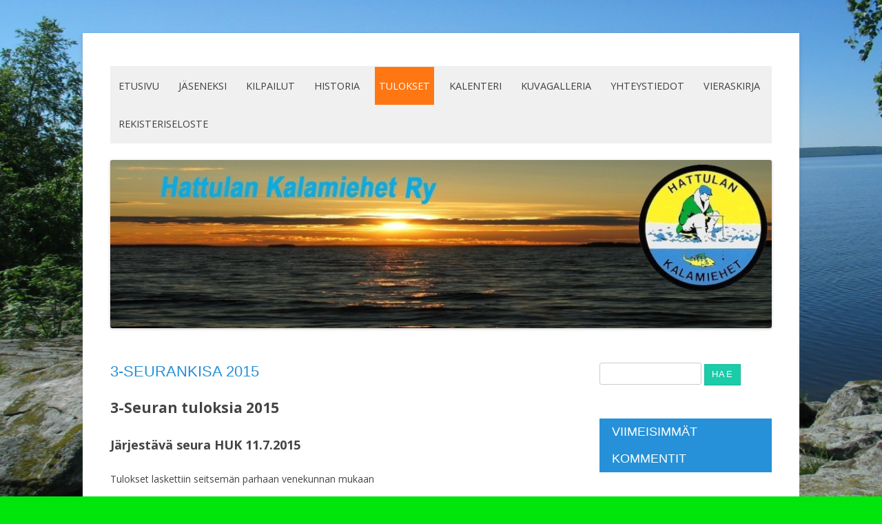

--- FILE ---
content_type: text/html; charset=UTF-8
request_url: https://hattulankalamiehet.fi/3-seurakisa-2015/
body_size: 6960
content:
<!DOCTYPE html>
<!--[if IE 7]>
<html class="ie ie7" lang="fi">
<![endif]-->
<!--[if IE 8]>
<html class="ie ie8" lang="fi">
<![endif]-->
<!--[if !(IE 7) | !(IE 8)  ]><!-->
<html lang="fi">
<!--<![endif]-->
<head>
<meta charset="UTF-8" />
<meta name="viewport" content="width=device-width" />
<title>3-Seurankisa 2015 | Hattulankalamiehet.Ry</title>
<link rel="profile" href="http://gmpg.org/xfn/11" />
<link rel="pingback" href="https://hattulankalamiehet.fi/xmlrpc.php" />
<!--[if lt IE 9]>
<script src="https://hattulankalamiehet.fi/wp-content/themes/twentytwelve/js/html5.js" type="text/javascript"></script>
<![endif]-->
		<script type="text/javascript" src="https://nettisivu.org/dm-sso-endpoint/1769127830/?dm_action=domainmap-setup-cdsso"></script>
		<link rel='dns-prefetch' href='//fonts.googleapis.com' />
<link rel='dns-prefetch' href='//s.w.org' />
<link href='https://fonts.gstatic.com' crossorigin rel='preconnect' />
<link rel="alternate" type="application/rss+xml" title="Hattulankalamiehet.Ry &raquo; syöte" href="https://hattulankalamiehet.fi/feed/" />
<link rel="alternate" type="application/rss+xml" title="Hattulankalamiehet.Ry &raquo; kommenttien syöte" href="https://hattulankalamiehet.fi/comments/feed/" />
		<script type="text/javascript">
			window._wpemojiSettings = {"baseUrl":"https:\/\/s.w.org\/images\/core\/emoji\/11\/72x72\/","ext":".png","svgUrl":"https:\/\/s.w.org\/images\/core\/emoji\/11\/svg\/","svgExt":".svg","source":{"concatemoji":"https:\/\/hattulankalamiehet.fi\/wp-includes\/js\/wp-emoji-release.min.js?ver=4.9.26"}};
			!function(e,a,t){var n,r,o,i=a.createElement("canvas"),p=i.getContext&&i.getContext("2d");function s(e,t){var a=String.fromCharCode;p.clearRect(0,0,i.width,i.height),p.fillText(a.apply(this,e),0,0);e=i.toDataURL();return p.clearRect(0,0,i.width,i.height),p.fillText(a.apply(this,t),0,0),e===i.toDataURL()}function c(e){var t=a.createElement("script");t.src=e,t.defer=t.type="text/javascript",a.getElementsByTagName("head")[0].appendChild(t)}for(o=Array("flag","emoji"),t.supports={everything:!0,everythingExceptFlag:!0},r=0;r<o.length;r++)t.supports[o[r]]=function(e){if(!p||!p.fillText)return!1;switch(p.textBaseline="top",p.font="600 32px Arial",e){case"flag":return s([55356,56826,55356,56819],[55356,56826,8203,55356,56819])?!1:!s([55356,57332,56128,56423,56128,56418,56128,56421,56128,56430,56128,56423,56128,56447],[55356,57332,8203,56128,56423,8203,56128,56418,8203,56128,56421,8203,56128,56430,8203,56128,56423,8203,56128,56447]);case"emoji":return!s([55358,56760,9792,65039],[55358,56760,8203,9792,65039])}return!1}(o[r]),t.supports.everything=t.supports.everything&&t.supports[o[r]],"flag"!==o[r]&&(t.supports.everythingExceptFlag=t.supports.everythingExceptFlag&&t.supports[o[r]]);t.supports.everythingExceptFlag=t.supports.everythingExceptFlag&&!t.supports.flag,t.DOMReady=!1,t.readyCallback=function(){t.DOMReady=!0},t.supports.everything||(n=function(){t.readyCallback()},a.addEventListener?(a.addEventListener("DOMContentLoaded",n,!1),e.addEventListener("load",n,!1)):(e.attachEvent("onload",n),a.attachEvent("onreadystatechange",function(){"complete"===a.readyState&&t.readyCallback()})),(n=t.source||{}).concatemoji?c(n.concatemoji):n.wpemoji&&n.twemoji&&(c(n.twemoji),c(n.wpemoji)))}(window,document,window._wpemojiSettings);
		</script>
		<style type="text/css">
img.wp-smiley,
img.emoji {
	display: inline !important;
	border: none !important;
	box-shadow: none !important;
	height: 1em !important;
	width: 1em !important;
	margin: 0 .07em !important;
	vertical-align: -0.1em !important;
	background: none !important;
	padding: 0 !important;
}
</style>
<link rel='stylesheet' id='fp_style-css'  href='https://hattulankalamiehet.fi/wp-content/plugins/Tilaustiedot/tilaustiedot.css?ver=4.9.26' type='text/css' media='all' />
<link rel='stylesheet' id='contact-form-7-css'  href='https://hattulankalamiehet.fi/wp-content/plugins/contact-form-7/includes/css/styles.css?ver=5.1.6' type='text/css' media='all' />
<link rel='stylesheet' id='twentytwelve-fonts-css'  href='https://fonts.googleapis.com/css?family=Open+Sans%3A400italic%2C700italic%2C400%2C700&#038;subset=latin%2Clatin-ext&#038;display=fallback' type='text/css' media='all' />
<link rel='stylesheet' id='twentytwelve-style-css'  href='https://hattulankalamiehet.fi/wp-content/themes/NettisivuSininen/style.css?ver=20190507' type='text/css' media='all' />
<link rel='stylesheet' id='twentytwelve-block-style-css'  href='https://hattulankalamiehet.fi/wp-content/themes/twentytwelve/css/blocks.css?ver=20190406' type='text/css' media='all' />
<!--[if lt IE 9]>
<link rel='stylesheet' id='twentytwelve-ie-css'  href='https://hattulankalamiehet.fi/wp-content/themes/twentytwelve/css/ie.css?ver=20150214' type='text/css' media='all' />
<![endif]-->
<script type='text/javascript' src='https://hattulankalamiehet.fi/wp-includes/js/jquery/jquery.js?ver=1.12.4'></script>
<script type='text/javascript' src='https://hattulankalamiehet.fi/wp-includes/js/jquery/jquery-migrate.min.js?ver=1.4.1'></script>
<link rel='https://api.w.org/' href='https://hattulankalamiehet.fi/wp-json/' />
<link rel="EditURI" type="application/rsd+xml" title="RSD" href="https://hattulankalamiehet.fi/xmlrpc.php?rsd" />
<link rel="wlwmanifest" type="application/wlwmanifest+xml" href="https://hattulankalamiehet.fi/wp-includes/wlwmanifest.xml" /> 
<meta name="generator" content="WordPress 4.9.26" />
<link rel="canonical" href="https://hattulankalamiehet.fi/3-seurakisa-2015/" />
<link rel='shortlink' href='https://hattulankalamiehet.fi/?p=1220' />
<link rel="alternate" type="application/json+oembed" href="https://hattulankalamiehet.fi/wp-json/oembed/1.0/embed?url=https%3A%2F%2Fhattulankalamiehet.fi%2F3-seurakisa-2015%2F" />
<link rel="alternate" type="text/xml+oembed" href="https://hattulankalamiehet.fi/wp-json/oembed/1.0/embed?url=https%3A%2F%2Fhattulankalamiehet.fi%2F3-seurakisa-2015%2F&#038;format=xml" />
<style type="text/css">
    .calnk a:hover {
        background-position:0 0;
        text-decoration:none;  
        color:#000000;
        border-bottom:1px dotted #000000;
     }
    .calnk a:visited {
        text-decoration:none;
        color:#000000;
        border-bottom:1px dotted #000000;
    }
    .calnk a {
        text-decoration:none; 
        color:#000000; 
        border-bottom:1px dotted #000000;
    }
    .calnk a span { 
        display:none; 
    }
    .calnk a:hover span {
        color:#333333; 
        background:#F6F79B; 
        display:block;
        position:absolute; 
        margin-top:1px; 
        padding:5px; 
        width:150px; 
        z-index:100;
        line-height:1.6em;
    }
    .calendar-table {
        border:0 !important;
        width:100% !important;
        border-collapse:separate !important;
        border-spacing:2px !important;
    }
    .calendar-heading {
        height:25px;
        text-align:center;
        border:1px solid #D6DED5;
        background-color:#E4EBE3;
    }
    .calendar-next {
        width:25%;
        text-align:center;
    }
    .calendar-prev {
        width:25%;
        text-align:center;
    }
    .calendar-month {
        width:50%;
        text-align:center;
        font-weight:bold;
    }
    .normal-day-heading {
        text-align:center;
        width:25px;
        height:25px;
        font-size:0.8em;
        border:1px solid #DFE6DE;
        background-color:#EBF2EA;
    }
    .weekend-heading {
        text-align:center;
        width:25px;
        height:25px;
        font-size:0.8em;
        border:1px solid #DFE6DE;
        background-color:#EBF2EA;
        color:#FF0000;
    }
    .day-with-date {
        vertical-align:text-top;
        text-align:left;
        width:60px;
        height:60px;
        border:1px solid #DFE6DE;
    }
    .no-events {

    }
    .day-without-date {
        width:60px;
        height:60px;
        border:1px solid #E9F0E8;
    }
    span.weekend {
        color:#FF0000;
    }
    .current-day {
        vertical-align:text-top;
        text-align:left;
        width:60px;
        height:60px;
        border:1px solid #BFBFBF;
        background-color:#E4EBE3;
    }
    span.event {
        font-size:0.75em;
    }
    .kjo-link {
        font-size:0.75em;
        text-align:center;
    }
    .calendar-date-switcher {
        height:25px;
        text-align:center;
        border:1px solid #D6DED5;
        background-color:#E4EBE3;
    }
    .calendar-date-switcher form {
        margin:2px;
    }
    .calendar-date-switcher input {
        border:1px #D6DED5 solid;
        margin:0;
    }
    .calendar-date-switcher select {
        border:1px #D6DED5 solid;
        margin:0;
    }
    .calnk a:hover span span.event-title {
        padding:0;
        text-align:center;
        font-weight:bold;
        font-size:1em;
        margin-left:0px;
    }
    .calnk a:hover span span.event-title-break {
        width:96%;
        text-align:center;
        height:1px;
        margin-top:5px;
        margin-right:2%;
        padding:0;
        background-color:#000000;
        margin-left:0px;
    }
    .calnk a:hover span span.event-content-break {
        width:96%;
        text-align:center;
        height:1px;
        margin-top:5px;
        margin-right:2%;
        padding:0;
        background-color:#000000;
        margin-left:0px;
    }
    .page-upcoming-events {
        font-size:80%;
    }
    .page-todays-events {
        font-size:80%;
    }
    .calendar-table table,tbody,tr,td {
        margin:0 !important;
        padding:0 !important;
    }
    table.calendar-table {
        margin-bottom:5px !important;
    }
    .cat-key {
        width:100%;
        margin-top:30px;
        padding:5px;
        border:0 !important;
    }
    .cal-separate {
       border:0 !important;
       margin-top:10px;
    }
    table.cat-key {
       margin-top:5px !important;
       border:1px solid #DFE6DE !important;
       border-collapse:separate !important;
       border-spacing:4px !important;
       margin-left:2px !important;
       width:99.5% !important;
       margin-bottom:5px !important;
    }
    .cat-key td {
       border:0 !important;
    }.calnk a {
    font-size: 14px;
}
</style>
		<style type="text/css">.recentcomments a{display:inline !important;padding:0 !important;margin:0 !important;}</style>
			<style type="text/css" id="twentytwelve-header-css">
		.site-title,
	.site-description {
		position: absolute;
		clip: rect(1px 1px 1px 1px); /* IE7 */
		clip: rect(1px, 1px, 1px, 1px);
	}
			</style>
	<style type="text/css" id="custom-background-css">
body.custom-background { background-color: #00e50b; background-image: url("https://hattulankalamiehet.nettisivu.org/wp-content/uploads/sites/17/2014/02/2006-073.jpg"); background-position: left top; background-size: auto; background-repeat: repeat; background-attachment: fixed; }
</style>
<style id="sccss">body.custom-background {
background-size: 100% 100%;
}</style>
</head>

<body class="page-template-default page page-id-1220 custom-background custom-font-enabled single-author">
<div id="page" class="hfeed site">
	<header id="masthead" class="site-header" role="banner">
		<hgroup>
			<h1 class="site-title"><a href="https://hattulankalamiehet.fi/" title="Hattulankalamiehet.Ry" rel="home">Hattulankalamiehet.Ry</a></h1>
			<h2 class="site-description">Kalastus</h2>
		</hgroup>

		<nav id="site-navigation" class="main-navigation" role="navigation">
			<button class="menu-toggle">Valikko</button>
			<a class="assistive-text" href="#content" title="Siirry sisältöön">Siirry sisältöön</a>
			<div class="menu-jaseneksi-container"><ul id="menu-jaseneksi" class="nav-menu"><li id="menu-item-955" class="menu-item menu-item-type-post_type menu-item-object-page menu-item-home menu-item-955"><a href="https://hattulankalamiehet.fi/">Etusivu</a></li>
<li id="menu-item-1002" class="menu-item menu-item-type-post_type menu-item-object-page menu-item-1002"><a href="https://hattulankalamiehet.fi/liity-jaseneksi/">Jäseneksi</a></li>
<li id="menu-item-956" class="menu-item menu-item-type-post_type menu-item-object-page menu-item-has-children menu-item-956"><a href="https://hattulankalamiehet.fi/kilpailut/">Kilpailut</a>
<ul class="sub-menu">
	<li id="menu-item-957" class="menu-item menu-item-type-post_type menu-item-object-page menu-item-957"><a href="https://hattulankalamiehet.fi/kilpailut/vetouistelu/">Vetouistelu</a></li>
	<li id="menu-item-958" class="menu-item menu-item-type-post_type menu-item-object-page menu-item-958"><a href="https://hattulankalamiehet.fi/kilpailut/onki/">Onki</a></li>
	<li id="menu-item-959" class="menu-item menu-item-type-post_type menu-item-object-page menu-item-959"><a href="https://hattulankalamiehet.fi/kilpailut/pilkki/">Pilkki</a></li>
</ul>
</li>
<li id="menu-item-960" class="menu-item menu-item-type-post_type menu-item-object-page menu-item-960"><a href="https://hattulankalamiehet.fi/historia/">Historia</a></li>
<li id="menu-item-961" class="menu-item menu-item-type-post_type menu-item-object-page current-menu-ancestor current_page_ancestor menu-item-has-children menu-item-961"><a href="https://hattulankalamiehet.fi/tulokset/">Tulokset</a>
<ul class="sub-menu">
	<li id="menu-item-1199" class="menu-item menu-item-type-post_type menu-item-object-page current-menu-ancestor current-menu-parent current_page_parent current_page_ancestor menu-item-has-children menu-item-1199"><a href="https://hattulankalamiehet.fi/3-seurankisat/">3-SEURANKISAT</a>
	<ul class="sub-menu">
		<li id="menu-item-1479" class="menu-item menu-item-type-post_type menu-item-object-page menu-item-1479"><a href="https://hattulankalamiehet.fi/3-seurankisa-2025/">3–Seurankisa 2025</a></li>
		<li id="menu-item-1412" class="menu-item menu-item-type-post_type menu-item-object-page menu-item-1412"><a href="https://hattulankalamiehet.fi/3-seurankisa-2024/">3-Seurankisa 2024</a></li>
		<li id="menu-item-1345" class="menu-item menu-item-type-post_type menu-item-object-page menu-item-1345"><a href="https://hattulankalamiehet.fi/2-seurankisa-2023/">3-Seurankisa 2023</a></li>
		<li id="menu-item-1302" class="menu-item menu-item-type-post_type menu-item-object-page menu-item-1302"><a href="https://hattulankalamiehet.fi/3-seurankisa-2022/">3-Seurankisa 2022</a></li>
		<li id="menu-item-1202" class="menu-item menu-item-type-post_type menu-item-object-page menu-item-1202"><a href="https://hattulankalamiehet.fi/3-seurankisa-2021/">3-Seurankisa 2021</a></li>
		<li id="menu-item-1205" class="menu-item menu-item-type-post_type menu-item-object-page menu-item-1205"><a href="https://hattulankalamiehet.fi/3-seuran-tuloksia2020/">3-Seurankisa 2020</a></li>
		<li id="menu-item-1209" class="menu-item menu-item-type-post_type menu-item-object-page menu-item-1209"><a href="https://hattulankalamiehet.fi/3-seurankisat-2019/">3-Seurankisa 2019</a></li>
		<li id="menu-item-1212" class="menu-item menu-item-type-post_type menu-item-object-page menu-item-1212"><a href="https://hattulankalamiehet.fi/3-seurankisa-2018/">3-Seurankisa 2018</a></li>
		<li id="menu-item-1215" class="menu-item menu-item-type-post_type menu-item-object-page menu-item-1215"><a href="https://hattulankalamiehet.fi/3-seurakisa-2017/">3-Seurankisa 2017</a></li>
		<li id="menu-item-1218" class="menu-item menu-item-type-post_type menu-item-object-page menu-item-1218"><a href="https://hattulankalamiehet.fi/3-seurakisa-2016/">3-Seurankisa 2016</a></li>
		<li id="menu-item-1227" class="menu-item menu-item-type-post_type menu-item-object-page current-menu-item page_item page-item-1220 current_page_item menu-item-1227"><a href="https://hattulankalamiehet.fi/3-seurakisa-2015/">3-Seurankisa 2015</a></li>
		<li id="menu-item-1226" class="menu-item menu-item-type-post_type menu-item-object-page menu-item-1226"><a href="https://hattulankalamiehet.fi/3-seurakisa-2014/">3-Seurankisa 2014</a></li>
		<li id="menu-item-1225" class="menu-item menu-item-type-post_type menu-item-object-page menu-item-1225"><a href="https://hattulankalamiehet.fi/3-seurakisa-2013/">3-Seurankisa 2013</a></li>
		<li id="menu-item-1224" class="menu-item menu-item-type-post_type menu-item-object-page menu-item-1224"><a href="https://hattulankalamiehet.fi/3-seurakisa-2012/">3-Seurankisa 2012</a></li>
	</ul>
</li>
	<li id="menu-item-1193" class="menu-item menu-item-type-post_type menu-item-object-page menu-item-has-children menu-item-1193"><a href="https://hattulankalamiehet.fi/tulokset/onki/">ONKI</a>
	<ul class="sub-menu">
		<li id="menu-item-1465" class="menu-item menu-item-type-post_type menu-item-object-page menu-item-1465"><a href="https://hattulankalamiehet.fi/2025-onki/">2025 Onki</a></li>
		<li id="menu-item-1420" class="menu-item menu-item-type-post_type menu-item-object-page menu-item-1420"><a href="https://hattulankalamiehet.fi/hkm-onki-2024/">2024 Onki</a></li>
		<li id="menu-item-1349" class="menu-item menu-item-type-post_type menu-item-object-page menu-item-1349"><a href="https://hattulankalamiehet.fi/2023onki/">2023 Onki</a></li>
		<li id="menu-item-1310" class="menu-item menu-item-type-post_type menu-item-object-page menu-item-1310"><a href="https://hattulankalamiehet.fi/2022-onki/">2022 Onki</a></li>
		<li id="menu-item-1234" class="menu-item menu-item-type-post_type menu-item-object-page menu-item-1234"><a href="https://hattulankalamiehet.fi/onki-2021/">2021 Onki</a></li>
		<li id="menu-item-1152" class="menu-item menu-item-type-post_type menu-item-object-page menu-item-1152"><a href="https://hattulankalamiehet.fi/tulokset/2020-onki/">2020 Onki</a></li>
		<li id="menu-item-1103" class="menu-item menu-item-type-post_type menu-item-object-page menu-item-1103"><a href="https://hattulankalamiehet.fi/tulokset/onki-2019/">2019 Onki</a></li>
		<li id="menu-item-1047" class="menu-item menu-item-type-post_type menu-item-object-page menu-item-1047"><a href="https://hattulankalamiehet.fi/tulokset/onki-2018/">2018 Onki</a></li>
		<li id="menu-item-967" class="menu-item menu-item-type-post_type menu-item-object-page menu-item-967"><a href="https://hattulankalamiehet.fi/tulokset/onki-2017/">2017 Onki</a></li>
		<li id="menu-item-964" class="menu-item menu-item-type-post_type menu-item-object-page menu-item-964"><a href="https://hattulankalamiehet.fi/tulokset/onki-2016/">2016 Onki</a></li>
		<li id="menu-item-962" class="menu-item menu-item-type-post_type menu-item-object-page menu-item-962"><a href="https://hattulankalamiehet.fi/tulokset/2015-onki/">2015 Onki</a></li>
		<li id="menu-item-973" class="menu-item menu-item-type-post_type menu-item-object-page menu-item-973"><a href="https://hattulankalamiehet.fi/tulokset/onki-2014/">2014 Onki</a></li>
		<li id="menu-item-974" class="menu-item menu-item-type-post_type menu-item-object-page menu-item-974"><a href="https://hattulankalamiehet.fi/tulokset/2013-onki/">2013 Onki</a></li>
	</ul>
</li>
	<li id="menu-item-1197" class="menu-item menu-item-type-post_type menu-item-object-page menu-item-has-children menu-item-1197"><a href="https://hattulankalamiehet.fi/vetouistelu/">VETOUISTELU</a>
	<ul class="sub-menu">
		<li id="menu-item-1453" class="menu-item menu-item-type-post_type menu-item-object-page menu-item-1453"><a href="https://hattulankalamiehet.fi/2025-vetouistelu/">2025 Vetouistelu</a></li>
		<li id="menu-item-1395" class="menu-item menu-item-type-post_type menu-item-object-page menu-item-1395"><a href="https://hattulankalamiehet.fi/tulokset/vetouistelu-2024/">2024 Vetouistelu</a></li>
		<li id="menu-item-1334" class="menu-item menu-item-type-post_type menu-item-object-page menu-item-1334"><a href="https://hattulankalamiehet.fi/tulokset/2023-vetouistelu/">2023 Vetouistelu</a></li>
		<li id="menu-item-1264" class="menu-item menu-item-type-post_type menu-item-object-page menu-item-1264"><a href="https://hattulankalamiehet.fi/tulokset/2022-vetouistelu/">2022 Vetouistelu</a></li>
		<li id="menu-item-1183" class="menu-item menu-item-type-post_type menu-item-object-page menu-item-1183"><a href="https://hattulankalamiehet.fi/tulokset/2021-vetouistelu/">2021 Vetouistelu</a></li>
		<li id="menu-item-1140" class="menu-item menu-item-type-post_type menu-item-object-page menu-item-1140"><a href="https://hattulankalamiehet.fi/tulokset/vetouistelu-2020/">2020 Vetouistelu</a></li>
		<li id="menu-item-1105" class="menu-item menu-item-type-post_type menu-item-object-page menu-item-1105"><a href="https://hattulankalamiehet.fi/tulokset/vetouistelu-2019/">2019 Vetouistelu</a></li>
		<li id="menu-item-1068" class="menu-item menu-item-type-post_type menu-item-object-page menu-item-1068"><a href="https://hattulankalamiehet.fi/tulokset/2018-vetouistelu/">2018 vetouistelu</a></li>
		<li id="menu-item-969" class="menu-item menu-item-type-post_type menu-item-object-page menu-item-969"><a href="https://hattulankalamiehet.fi/tulokset/2017-vetouistelu/">2017 Vetouistelu</a></li>
		<li id="menu-item-966" class="menu-item menu-item-type-post_type menu-item-object-page menu-item-966"><a href="https://hattulankalamiehet.fi/tulokset/2016-vetouistelu/">2016 Vetouistelu</a></li>
		<li id="menu-item-976" class="menu-item menu-item-type-post_type menu-item-object-page menu-item-976"><a href="https://hattulankalamiehet.fi/tulokset/vetouistelu-2015/">2015 Vetouistelu</a></li>
		<li id="menu-item-970" class="menu-item menu-item-type-post_type menu-item-object-page menu-item-970"><a href="https://hattulankalamiehet.fi/tulokset/vetouistelu-2014/">2014 Vetouistelu</a></li>
		<li id="menu-item-971" class="menu-item menu-item-type-post_type menu-item-object-page menu-item-971"><a href="https://hattulankalamiehet.fi/tulokset/2013-2/">2013 Vetouistelu</a></li>
		<li id="menu-item-972" class="menu-item menu-item-type-post_type menu-item-object-page menu-item-972"><a href="https://hattulankalamiehet.fi/tulokset/2012-2/">2012 Vetouistelu</a></li>
	</ul>
</li>
	<li id="menu-item-1378" class="menu-item menu-item-type-post_type menu-item-object-page menu-item-has-children menu-item-1378"><a href="https://hattulankalamiehet.fi/pilkki/">Pilkki</a>
	<ul class="sub-menu">
		<li id="menu-item-1497" class="menu-item menu-item-type-post_type menu-item-object-page menu-item-1497"><a href="https://hattulankalamiehet.fi/2026-pilkki/">2026 Pilkki</a></li>
		<li id="menu-item-1436" class="menu-item menu-item-type-post_type menu-item-object-page menu-item-1436"><a href="https://hattulankalamiehet.fi/2025-pilkki-2/">2025 Pilkki</a></li>
		<li id="menu-item-1381" class="menu-item menu-item-type-post_type menu-item-object-page menu-item-1381"><a href="https://hattulankalamiehet.fi/2024-pilkki/">2024 Pilkki</a></li>
		<li id="menu-item-1320" class="menu-item menu-item-type-post_type menu-item-object-page menu-item-1320"><a href="https://hattulankalamiehet.fi/2023-pilkki/">2023 Pilkki</a></li>
		<li id="menu-item-1247" class="menu-item menu-item-type-post_type menu-item-object-page menu-item-1247"><a href="https://hattulankalamiehet.fi/2022-pilkki/">2022 Pilkki</a></li>
		<li id="menu-item-1169" class="menu-item menu-item-type-post_type menu-item-object-page menu-item-1169"><a href="https://hattulankalamiehet.fi/tulokset/2021-pilkki/">2021 Pilkki</a></li>
		<li id="menu-item-1131" class="menu-item menu-item-type-post_type menu-item-object-page menu-item-1131"><a href="https://hattulankalamiehet.fi/tulokset/pilkki-2020/">2020 Pilkki</a></li>
		<li id="menu-item-1094" class="menu-item menu-item-type-post_type menu-item-object-page menu-item-1094"><a href="https://hattulankalamiehet.fi/tulokset/pilkki-2019/">2019 Pilkki</a></li>
		<li id="menu-item-1039" class="menu-item menu-item-type-post_type menu-item-object-page menu-item-1039"><a href="https://hattulankalamiehet.fi/tulokset/pilkki-2018/">2018 Pilkki</a></li>
		<li id="menu-item-968" class="menu-item menu-item-type-post_type menu-item-object-page menu-item-968"><a href="https://hattulankalamiehet.fi/tulokset/pilkki-2017/">2017 Pilkki</a></li>
		<li id="menu-item-965" class="menu-item menu-item-type-post_type menu-item-object-page menu-item-965"><a href="https://hattulankalamiehet.fi/tulokset/2016-pilkki/">2016 Pilkki</a></li>
		<li id="menu-item-963" class="menu-item menu-item-type-post_type menu-item-object-page menu-item-963"><a href="https://hattulankalamiehet.fi/tulokset/pilkki-2015/">2015 Pilkki</a></li>
		<li id="menu-item-975" class="menu-item menu-item-type-post_type menu-item-object-page menu-item-975"><a href="https://hattulankalamiehet.fi/tulokset/2014-2/">2014 Pilkki</a></li>
	</ul>
</li>
</ul>
</li>
<li id="menu-item-978" class="menu-item menu-item-type-post_type menu-item-object-page menu-item-978"><a href="https://hattulankalamiehet.fi/kalenteri/">Kalenteri</a></li>
<li id="menu-item-979" class="menu-item menu-item-type-post_type menu-item-object-page menu-item-979"><a href="https://hattulankalamiehet.fi/kuvagalleria/">Kuvagalleria</a></li>
<li id="menu-item-981" class="menu-item menu-item-type-post_type menu-item-object-page menu-item-981"><a href="https://hattulankalamiehet.fi/yhteystiedot/">Yhteystiedot</a></li>
<li id="menu-item-980" class="menu-item menu-item-type-post_type menu-item-object-page menu-item-980"><a href="https://hattulankalamiehet.fi/vieraskirja/">Vieraskirja</a></li>
<li id="menu-item-1090" class="menu-item menu-item-type-post_type menu-item-object-page menu-item-1090"><a href="https://hattulankalamiehet.fi/rekisteriseloste/">Rekisteriseloste</a></li>
</ul></div>		</nav><!-- #site-navigation -->

				<a href="https://hattulankalamiehet.fi/"><img src="https://hattulankalamiehet.fi/wp-content/uploads/sites/17/2012/04/cropped-cropped-Hattulan-Kalamiehet-Ry.jpg" class="header-image" width="980" height="249" alt="" /></a>
			</header><!-- #masthead -->

	<div id="main" class="wrapper">

	<div id="primary" class="site-content">
		<div id="content" role="main">

							
	<article id="post-1220" class="post-1220 page type-page status-publish hentry">
		<header class="entry-header">
													<h1 class="entry-title">3-Seurankisa 2015</h1>
		</header>

		<div class="entry-content">
			<h1><strong>3-Seuran tuloksia 2015</strong></h1>
<div>
<h2>Järjestävä seura HUK 11.7.2015</h2>
<p>Tulokset laskettiin seitsemän parhaan venekunnan mukaan</p>
</div>
<div>
<p>&nbsp;</p>
<table border="0">
<tbody>
<tr>
<td width="1%">HKM</td>
<td width="10%">39815 g</td>
</tr>
<tr>
<td width="1%">KV</td>
<td width="10%"> 11895g</td>
</tr>
<tr>
<td width="1%">HUK</td>
<td width="10%">8180 g</td>
</tr>
</tbody>
</table>
<h1></h1>
<h2>Henkilökohtaiset tulokset</h2>
<p>&nbsp;</p>
<table border="0">
<tbody>
<tr>
<td width="5%">Sija.</td>
<td width="35%">Venekunta</td>
<td width="20%">Kuha g</td>
<td width="11%">Seura</td>
</tr>
<tr>
<td width="5%">1</td>
<td width="40%">SalmiPasi,Siren Tommi</td>
<td width="11%">15440 g</td>
<td width="11%">HKM</td>
</tr>
<tr>
<td width="5%">2</td>
<td width="40%">Alanko Jussi,Toivonen Miika</td>
<td width="11%">8660 g</td>
<td width="11%">HKM</td>
</tr>
<tr>
<td width="5%">3</td>
<td width="40%">Tuominen Heikki, Kujanpää Esa</td>
<td width="11%">4000 g</td>
<td width="11%">HKM</td>
</tr>
<tr>
<td width="5%">4</td>
<td width="40%">Pusa,Sillanpää</td>
<td width="11%">3885 g</td>
<td width="11%">KV</td>
</tr>
<tr>
<td width="5%">5</td>
<td width="40%">Nummela Arto ja Sirkka</td>
<td width="11%">3525 g</td>
<td width="11%">HKM</td>
</tr>
<tr>
<td width="5%">6</td>
<td width="40%">Kuronen Seppo,Musakka Pauli</td>
<td width="11%">3355</td>
<td width="11%">HKM</td>
</tr>
<tr>
<td width="5%">7</td>
<td width="40%">Salonen Janne,Pusa Susanna</td>
<td width="11%">2975</td>
<td width="11%">KV</td>
</tr>
<tr>
<td width="5%">8</td>
<td width="40%">Hihkamo Marko,Karvinen Tuija</td>
<td width="11%">2920</td>
<td width="11%">HKM</td>
</tr>
<tr>
<td width="5%">9</td>
<td width="40%">Mäkitaipale Esa</td>
<td width="11%">2410</td>
<td width="11%">HUK</td>
</tr>
<tr>
<td width="5%">10</td>
<td width="40%">Saarinen Niko,Korkeila Jyri</td>
<td width="11%">2080</td>
<td width="11%">KV</td>
</tr>
<tr>
<td width="5%">11</td>
<td width="40%">Suvisuo Mika ja Juha,SetäläMikko</td>
<td width="11%">2045</td>
<td width="11%">HKM</td>
</tr>
<tr>
<td width="5%">12</td>
<td width="40%">Eklundit,Roslander Eero</td>
<td width="11%">1930</td>
<td width="11%">HUK</td>
</tr>
<tr>
<td width="5%">13</td>
<td width="40%">Sihvonen,Hosio</td>
<td width="11%">1925</td>
<td width="11%">HUK</td>
</tr>
<tr>
<td width="5%">14</td>
<td width="40%">Ahlsten,Riihenperä</td>
<td width="11%">1915</td>
<td width="11%">HUK</td>
</tr>
<tr>
<td width="5%">15</td>
<td width="40%">Hakulinen Atte ja Lari,Sipponen Janne</td>
<td width="11%">1915</td>
<td width="11%">HKM</td>
</tr>
<tr>
<td width="5%">16</td>
<td width="40%">Nylund P ja E</td>
<td width="11%">1800</td>
<td width="11%">HKM</td>
</tr>
<tr>
<td width="5%">17</td>
<td width="40%">Linninen Teppo,Ovaskainen</td>
<td width="11%">1635</td>
<td width="11%">KV</td>
</tr>
<tr>
<td width="5%">18</td>
<td width="40%">Salo Mika ja Topi</td>
<td width="11%">1320</td>
<td width="11%">KV</td>
</tr>
<tr>
<td width="5%">19</td>
<td width="40%">Halmela Juha,Viljanen Juha</td>
<td width="11%">1120</td>
<td width="11%">HKM</td>
</tr>
<tr>
<td width="5%">20</td>
<td width="40%">Jalkanen,Hujanen</td>
<td width="11%">0</td>
<td width="11%">KV</td>
</tr>
<tr>
<td width="5%">21</td>
<td width="40%">Siiankoski Mika,Helin</td>
<td width="11%">0</td>
<td width="11%">KV</td>
</tr>
<tr>
<td width="5%">22</td>
<td width="40%">Lehtonen M ja A</td>
<td width="11%">0</td>
<td width="11%">KV</td>
</tr>
<tr>
<td width="5%">23</td>
<td width="40%">Haajanen A</td>
<td width="11%">0</td>
<td width="11%">KV</td>
</tr>
<tr>
<td width="5%">24</td>
<td width="40%">Huvärinen J ja P</td>
<td width="11%">0</td>
<td width="11%">KV</td>
</tr>
<tr>
<td width="5%">25</td>
<td width="40%">Leino,Keinänen</td>
<td width="11%">0</td>
<td width="11%">HUK</td>
</tr>
<tr>
<td width="5%">26</td>
<td width="40%">Auvinen Timo</td>
<td width="11%">0</td>
<td width="11%">HUK</td>
</tr>
<tr>
<td width="5%">27</td>
<td width="40%">Salmi,Siltanen</td>
<td width="11%">0</td>
<td width="11%">HUK</td>
</tr>
<tr>
<td width="5%">28</td>
<td width="40%">Kalervo Seppo</td>
<td width="11%">0</td>
<td width="11%">HKM</td>
</tr>
<tr>
<td width="5%">29</td>
<td width="40%"></td>
<td width="11%"></td>
<td width="11%"></td>
</tr>
</tbody>
</table>
<p>&nbsp;</p>
</div>
					</div><!-- .entry-content -->
		<footer class="entry-meta">
					</footer><!-- .entry-meta -->
	</article><!-- #post -->
				
<div id="comments" class="comments-area">

	
	
	
</div><!-- #comments .comments-area -->
			
		</div><!-- #content -->
	</div><!-- #primary -->


			<div id="secondary" class="widget-area" role="complementary">
			<aside id="search-2" class="widget widget_search"><form role="search" method="get" id="searchform" class="searchform" action="https://hattulankalamiehet.fi/">
				<div>
					<label class="screen-reader-text" for="s">Haku:</label>
					<input type="text" value="" name="s" id="s" />
					<input type="submit" id="searchsubmit" value="Hae" />
				</div>
			</form></aside><aside id="recent-comments-2" class="widget widget_recent_comments"><h3 class="widget-title">Viimeisimmät kommentit</h3><ul id="recentcomments"></ul></aside><aside id="archives-2" class="widget widget_archive"><h3 class="widget-title">Arkistot</h3>		<label class="screen-reader-text" for="archives-dropdown-2">Arkistot</label>
		<select id="archives-dropdown-2" name="archive-dropdown" onchange='document.location.href=this.options[this.selectedIndex].value;'>
			
			<option value="">Valitse kuukausi</option>
			
		</select>
		</aside><aside id="linkcat-0" class="widget widget_links"><h3 class="widget-title">Kirjanmerkit</h3>
	<ul class='xoxo blogroll'>
<li><a href="https://hamecup.com/">Häme Cup</a></li>
<li><a href="https://liity.vapaa-ajankalastaja.fi/?seura=4477">Jäseneksi</a></li>
<li><a href="https://hattulankalamiehet.fi/wp-content/uploads/sites/17/2025/01/Jäsentiedote-2025-ilman-pysäköintilupaa-2.pdf">Jäsentiedote 2025</a></li>
<li><a href="https://hattulankalamiehet.fi/kilpailut/onki/">Onki</a></li>
<li><a href="https://hattulankalamiehet.fi/kilpailut/pilkki/">Pilkki</a></li>
<li><a href="https://www.vanajanselankalatalousalue.fi/vanajanselankt/attachments/vanajanselankt/text_editor/7943.pdf?name=P%C3%84%C3%84T%C3%96S%20Vanajanselk%C3%A4%20Hattula%20ja%20Valkeakoski%2017.3.%202023">Rajoitukset</a></li>
<li><a href="https://www.vanajanselankalatalousalue.fi/">Vanajanselän kalatalousalue</a></li>
<li><a href="https://hattulankalamiehet.fi/kilpailut/vetouistelu/">Vetouistelu</a></li>

	</ul>
</aside>
		</div><!-- #secondary -->
		</div><!-- #main .wrapper -->
	<footer id="colophon" role="contentinfo">
		<div class="site-info">
			            <a href="/hallinta">Kirjaudu Nettisivu.org hallintaan</a>
		</div><!-- .site-info -->
	</footer><!-- #colophon -->
</div><!-- #page -->

<script type='text/javascript'>
/* <![CDATA[ */
var wpcf7 = {"apiSettings":{"root":"https:\/\/hattulankalamiehet.fi\/wp-json\/contact-form-7\/v1","namespace":"contact-form-7\/v1"}};
/* ]]> */
</script>
<script type='text/javascript' src='https://hattulankalamiehet.fi/wp-content/plugins/contact-form-7/includes/js/scripts.js?ver=5.1.6'></script>
<script type='text/javascript' src='https://hattulankalamiehet.fi/wp-content/themes/twentytwelve/js/navigation.js?ver=20141205'></script>
<script type='text/javascript' src='https://hattulankalamiehet.fi/wp-includes/js/wp-embed.min.js?ver=4.9.26'></script>
</body>
</html>
